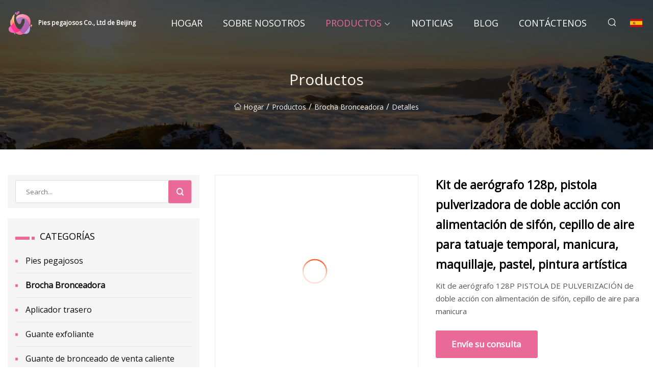

--- FILE ---
content_type: text/html; charset=utf-8
request_url: https://es.ok2229682.com/products/airbrush-kit-128p-siphon-feed-dual-action-spray-gun-air-brush-for-temporary-tattoo-manicure-makeup-cake-art-painting.htm
body_size: 8454
content:
<!doctype html>
<html lang="es">
<head>
<meta charset="utf-8" />
<title>Kit de aerógrafo 128p, pistola pulverizadora de doble acción con alimentación de sifón, cepillo de aire para tatuaje temporal, manicura, maquillaje, pastel, pintura artística - Pies pegajosos Co., Ltd de Beijing</title>
<meta name="description" content="Kit de aerógrafo 128p, pistola pulverizadora de doble acción con alimentación de sifón, cepillo de aire para tatuaje temporal, manicura, maquillaje, pastel, pintura artística" />
<meta name="keywords" content="Kit de aerógrafo 128p, pistola pulverizadora de doble acción con alimentación de sifón, cepillo de aire para tatuaje temporal, manicura, maquillaje, pastel, pintura artística" />
<meta name="viewport" content="width=device-width, initial-scale=1.0" />
<meta name="application-name" content="Pies pegajosos Co., Ltd de Beijing" />
<meta name="twitter:card" content="summary" />
<meta name="twitter:title" content="Kit de aerógrafo 128p, pistola pulverizadora de doble acción con alimentación de sifón, cepillo de aire para tatuaje temporal, manicura, maquillaje, pastel, pintura artística - Pies pegajosos Co., Ltd de Beijing" />
<meta name="twitter:description" content="Kit de aerógrafo 128p, pistola pulverizadora de doble acción con alimentación de sifón, cepillo de aire para tatuaje temporal, manicura, maquillaje, pastel, pintura artística" />
<meta name="twitter:image" content="https://es.ok2229682.com/uploads/s/28866484089c47b2b4c38aeb4f492992.webp" />
<meta http-equiv="X-UA-Compatible" content="IE=edge" />
<meta property="og:site_name" content="Pies pegajosos Co., Ltd de Beijing" />
<meta property="og:type" content="product" />
<meta property="og:title" content="Kit de aerógrafo 128p, pistola pulverizadora de doble acción con alimentación de sifón, cepillo de aire para tatuaje temporal, manicura, maquillaje, pastel, pintura artística - Pies pegajosos Co., Ltd de Beijing" />
<meta property="og:description" content="Kit de aerógrafo 128p, pistola pulverizadora de doble acción con alimentación de sifón, cepillo de aire para tatuaje temporal, manicura, maquillaje, pastel, pintura artística" />
<meta property="og:url" content="https://es.ok2229682.com/products/airbrush-kit-128p-siphon-feed-dual-action-spray-gun-air-brush-for-temporary-tattoo-manicure-makeup-cake-art-painting.htm" />
<meta property="og:image" content="https://es.ok2229682.com/uploads/s/28866484089c47b2b4c38aeb4f492992.webp" />
<link href="https://es.ok2229682.com/products/airbrush-kit-128p-siphon-feed-dual-action-spray-gun-air-brush-for-temporary-tattoo-manicure-makeup-cake-art-painting.htm" rel="canonical" />
<link href="https://es.ok2229682.com/uploadimg/ico83654.png" rel="shortcut icon" type="image/x-icon" />
<link href="https://fonts.googleapis.com" rel="preconnect" />
<link href="https://fonts.gstatic.com" rel="preconnect" crossorigin />
<link href="https://fonts.googleapis.com/css2?family=Open+Sans&display=swap" rel="stylesheet" />
<link href="/themes/sydney/toast.css" rel="stylesheet" />
<link href="/themes/sydney/pink/style.css" rel="stylesheet" />
<link href="/themes/sydney/pink/page.css" rel="stylesheet" />
<script type="application/ld+json">
[{
"@context": "https://schema.org/",
"@type": "BreadcrumbList",
"itemListElement": [{
"@type": "ListItem",
"name": "Hogar",
"position": 1,
"item": "https://es.ok2229682.com/"},{
"@type": "ListItem",
"name": "Productos",
"position": 2,
"item": "https://es.ok2229682.com/products.htm"},{
"@type": "ListItem",
"name": "Brocha Bronceadora",
"position": 3,
"item": "https://es.ok2229682.com/tanning-brush.htm"},{
"@type": "ListItem",
"name": "Kit de aerógrafo 128p, pistola pulverizadora de doble acción con alimentación de sifón, cepillo de aire para tatuaje temporal, manicura, maquillaje, pastel, pintura artística",
"position": 4,
"item": "https://es.ok2229682.com/products/airbrush-kit-128p-siphon-feed-dual-action-spray-gun-air-brush-for-temporary-tattoo-manicure-makeup-cake-art-painting.htm"
}]}]
</script>
<script type="text/javascript" src="//info.53hu.net/traffic.js?id=08a984h6ak"></script>
</head>
<body class="index">
<!-- header -->
<header>
  <div class="container">
    <div class="head-logo"><a href="/" title="Pies pegajosos Co., Ltd de Beijing"><img src="/uploadimg/logo83654.png" width="50" height="50" class="logo" alt="Pies pegajosos Co., Ltd de Beijing"><span>Pies pegajosos Co., Ltd de Beijing</span></a></div>
    <div class="menu-btn"><em></em><em></em><em></em></div>
    <div class="head-content">
      <nav class="nav">
        <ul>
          <li><a href="/">Hogar</a></li>
          <li><a href="/about-us.htm">Sobre nosotros</a></li>
          <li class="active"><a href="/products.htm">Productos</a><em class="iconfont icon-xiangxia"></em>
            <ul class="submenu">
              <li><a href="/sticky-feet.htm">Pies pegajosos</a></li>
              <li><a href="/tanning-brush.htm">Brocha Bronceadora</a></li>
              <li><a href="/back-applicator.htm">Aplicador trasero</a></li>
              <li><a href="/exfoliating-mitt.htm">Guante exfoliante</a></li>
              <li><a href="/hot-sale-tanning-mitt.htm">Guante de bronceado de venta caliente</a></li>
              <li><a href="/single-sided-tanning-mitt.htm">Guante de bronceado de un solo lado</a></li>
              <li><a href="/double-sided-tanning-mitt.htm">Guante de bronceado de doble cara</a></li>
            </ul>
          </li>
          <li><a href="/news.htm">Noticias</a></li>
          <li><a href="/blog.htm">Blog</a></li>
          <li><a href="/contact-us.htm">Cont&#xE1;ctenos</a></li>
        </ul>
      </nav>
      <div class="head-search"><em class="iconfont icon-sousuo"></em></div>
      <div class="search-input">
        <input type="text" placeholder="Click Search" id="txtSearch" autocomplete="off">
        <div class="search-btn" onClick="SearchProBtn()"><em class="iconfont icon-sousuo" aria-hidden="true"></em></div>
      </div>
      <div class="languagelist">
        <div title="Language" class="languagelist-icon"><span>Language</span></div>
        <div class="languagelist-drop"><span class="languagelist-arrow"></span>
          <ul class="languagelist-wrap">
             <li class="languagelist-active"><a href="https://es.ok2229682.com/products/airbrush-kit-128p-siphon-feed-dual-action-spray-gun-air-brush-for-temporary-tattoo-manicure-makeup-cake-art-painting.htm"><img src="/themes/sydney/images/language/es.png" width="24" height="16" alt="Espa&#xF1;ol" title="es">Espa&#xF1;ol</a></li>
                                    <li>
                                        <a href="https://www.ok2229682.com/products/airbrush-kit-128p-siphon-feed-dual-action-spray-gun-air-brush-for-temporary-tattoo-manicure-makeup-cake-art-painting.htm">
                                            <img src="/themes/sydney/images/language/en.png" width="24" height="16" alt="English" title="en">
                                            English
                                        </a>
                                    </li>
                                    <li>
                                        <a href="https://fr.ok2229682.com/products/airbrush-kit-128p-siphon-feed-dual-action-spray-gun-air-brush-for-temporary-tattoo-manicure-makeup-cake-art-painting.htm">
                                            <img src="/themes/sydney/images/language/fr.png" width="24" height="16" alt="Français" title="fr">
                                            Français
                                        </a>
                                    </li>
                                    <li>
                                        <a href="https://de.ok2229682.com/products/airbrush-kit-128p-siphon-feed-dual-action-spray-gun-air-brush-for-temporary-tattoo-manicure-makeup-cake-art-painting.htm">
                                            <img src="/themes/sydney/images/language/de.png" width="24" height="16" alt="Deutsch" title="de">
                                            Deutsch
                                        </a>
                                    </li>
                                    <li>
                                        <a href="https://it.ok2229682.com/products/airbrush-kit-128p-siphon-feed-dual-action-spray-gun-air-brush-for-temporary-tattoo-manicure-makeup-cake-art-painting.htm">
                                            <img src="/themes/sydney/images/language/it.png" width="24" height="16" alt="Italiano" title="it">
                                            Italiano
                                        </a>
                                    </li>
                                    <li>
                                        <a href="https://pt.ok2229682.com/products/airbrush-kit-128p-siphon-feed-dual-action-spray-gun-air-brush-for-temporary-tattoo-manicure-makeup-cake-art-painting.htm">
                                            <img src="/themes/sydney/images/language/pt.png" width="24" height="16" alt="Português" title="pt">
                                            Português
                                        </a>
                                    </li>
                                    <li>
                                        <a href="https://ja.ok2229682.com/products/airbrush-kit-128p-siphon-feed-dual-action-spray-gun-air-brush-for-temporary-tattoo-manicure-makeup-cake-art-painting.htm"><img src="/themes/sydney/images/language/ja.png" width="24" height="16" alt="日本語" title="ja"> 日本語</a>
                                    </li>
                                    <li>
                                        <a href="https://ko.ok2229682.com/products/airbrush-kit-128p-siphon-feed-dual-action-spray-gun-air-brush-for-temporary-tattoo-manicure-makeup-cake-art-painting.htm"><img src="/themes/sydney/images/language/ko.png" width="24" height="16" alt="한국어" title="ko"> 한국어</a>
                                    </li>
                                    <li>
                                        <a href="https://ru.ok2229682.com/products/airbrush-kit-128p-siphon-feed-dual-action-spray-gun-air-brush-for-temporary-tattoo-manicure-makeup-cake-art-painting.htm"><img src="/themes/sydney/images/language/ru.png" width="24" height="16" alt="Русский" title="ru"> Русский</a>
                                    </li>
          </ul>
        </div>
      </div>
    </div>
  </div>
</header>
<main>
  <div class="inner-banner"><img src="/themes/sydney/images/inner-banner.webp" alt="Kit de aerógrafo 128p, pistola pulverizadora de doble acción con alimentación de sifón, cepillo de aire para tatuaje temporal, manicura, maquillaje, pastel, pintura artística">
    <div class="inner-content">
      <h1>Productos</h1>
      <div class="inner-content-nav"><a href="/"><img src="/themes/sydney/images/pagenav-homeicon.webp" alt="Hogar">Hogar</a> / <a href="/products.htm">Productos</a> / <a href="/tanning-brush.htm">Brocha Bronceadora</a> / <span>Detalles</span></div>
    </div>
  </div>
  <div class="container">
    <div class="page-main">
      <div class="page-aside">
        <div class="page-search">
          <input type="text" placeholder="Search..." id="txtSearch" autocomplete="off">
          <div class="page-search-btn" onClick="SearchProBtn()"><img src="/themes/sydney/images/page-search.webp" alt="search"></div>
        </div>
        <div class="page-categories">
          <div class="page-aside-item-title"><span class="wrie-style"></span>CATEGOR&#xCD;AS</div>
          <div class="page-categories-menu">              <div><a href="/sticky-feet.htm">Pies pegajosos</a></div>
              <div class="act"><a href="/tanning-brush.htm">Brocha Bronceadora</a></div>
              <div><a href="/back-applicator.htm">Aplicador trasero</a></div>
              <div><a href="/exfoliating-mitt.htm">Guante exfoliante</a></div>
              <div><a href="/hot-sale-tanning-mitt.htm">Guante de bronceado de venta caliente</a></div>
              <div><a href="/single-sided-tanning-mitt.htm">Guante de bronceado de un solo lado</a></div>
              <div><a href="/double-sided-tanning-mitt.htm">Guante de bronceado de doble cara</a></div>
          </div>
        </div>
        <div class="page-product">
          <div class="page-aside-item-title"><span class="wrie-style"></span>PRODUCTO</div>
          <div class="page-product-bottom"><a href="/products/self-tanning-mitt-applicator-elastic-wrist-microfiber-spa-mitt.htm" class="page-product-item">
            <div class="page-product-img"><img src="/uploads/s/b45b13c8296b45bb914c8acbea68f0e5.webp" alt="Manopla autobronceadora, aplicador, muñeca elástica, microfibra, SPA"></div>
            <div class="page-product-text">
              <p>Manopla autobronceadora, aplicador, muñeca elástica, microfibra, SPA</p>
            </div></a><a href="/products/plc-control-glass-wine-bottle-label-applicator-front-and-back-side-labeler.htm" class="page-product-item">
            <div class="page-product-img"><img src="/uploads/s/a9d80cca761f4b94a2003c7ea58fb0d0.webp" alt="Aplicador de etiquetas para botellas de vino de vidrio con control PLC, etiquetadora frontal y posterior"></div>
            <div class="page-product-text">
              <p>Aplicador de etiquetas para botellas de vino de vidrio con control PLC, etiquetadora frontal y posterior</p>
            </div></a><a href="/products/glove-exfoliating-for-animal-cute-mitt-kids-bathing-body-buy-shower-peeling-hammam-exfoliation-scrubber-bath-gloves.htm" class="page-product-item">
            <div class="page-product-img"><img src="/uploads/s/5399a94948554955bb1de59ece59ac1e.webp" alt="Guante exfoliante para animales, manopla bonita para niños, cuerpo de baño, compra de ducha, exfoliación, Hammam, guantes de baño"></div>
            <div class="page-product-text">
              <p>Guante exfoliante para animales, manopla bonita para niños, cuerpo de baño, compra de ducha, exfoliación, Hammam, guantes de baño</p>
            </div></a><a href="/products/bamboo-body-cleaning-mitt-customized-logo-terry-exfoliating-mitt.htm" class="page-product-item">
            <div class="page-product-img"><img src="/uploads/s/a3a5716570c14bbe9752cae111d690ac.webp" alt="El guante de bambú de la limpieza del cuerpo modificó el guante exfoliante de Terry para requisitos particulares del logotipo"></div>
            <div class="page-product-text">
              <p>El guante de bambú de la limpieza del cuerpo modificó el guante exfoliante de Terry para requisitos particulares del logotipo</p>
            </div></a><a href="/products/exfoliating-silk-glove-mitt-scrub-oem-face-vegan-rough-tanning-exfoliator-peeling-sisal-odm-body-bath-gloves.htm" class="page-product-item">
            <div class="page-product-img"><img src="/uploads/s/c0dd865d03cd486e9ebe8480331a6330.webp" alt="La manopla de seda exfoliante del guante friega los guantes del baño del cuerpo del ODM del sisal del exfoliante del bronceado áspero del vegano de la cara del OEM"></div>
            <div class="page-product-text">
              <p>La manopla de seda exfoliante del guante friega los guantes del baño del cuerpo del ODM del sisal del exfoliante del bronceado áspero del vegano de la cara del OEM</p>
            </div></a>          </div>
        </div>
        <div class="page-inquiry" id="sendinquiry">
          <div class="page-aside-item-title"><span class="wrie-style"></span>Env&#xED;e su consulta</div>
          <div class="page-inquiry-bottom">
            <input type="hidden" id="in-domain" value="es.ok2229682.com">
            <input type="text" placeholder="Name" id="in-name">
            <input type="text" placeholder="Email*" id="in-email">
            <input type="text" placeholder="Phone" id="in-phone">
            <input type="text" placeholder="Message*" id="in-content">
            <div class="subbtn" id="SubmitName" onclick="SendInquiry()">ENTREGAR</div>
          </div>
        </div>
      </div>
      <div class="page-content">
        <article>
          <div class="products">
            <div class="product-detail">
              <div class="top">
                <div class="top-left lazy-wrap"><img data-src="/uploads/s/28866484089c47b2b4c38aeb4f492992.webp" class="lazy" alt="Kit de aerógrafo 128p, pistola pulverizadora de doble acción con alimentación de sifón, cepillo de aire para tatuaje temporal, manicura, maquillaje, pastel, pintura artística"><span class="lazy-load"></span></div>
                <div class="top-right">
                  <p class="title">Kit de aerógrafo 128p, pistola pulverizadora de doble acción con alimentación de sifón, cepillo de aire para tatuaje temporal, manicura, maquillaje, pastel, pintura artística</p>
                  <p class="introduce">Kit de aerógrafo 128P PISTOLA DE PULVERIZACIÓN de doble acción con alimentación de sifón, cepillo de aire para manicura </p>
                  <a href="#sendinquiry" class="inquiry-btn">Env&#xED;e su consulta</a>
                </div>
              </div>
              <div class="product-detail-text">
                <p class="title">DESCRIPCI&#xD3;N</p>
                <h5>Información básica.</h5><table width="100%" border="1" cellpadding="0" cellspacing="0" class="table"><tbody><tr><td>N º de Modelo.</td><td>SA-128P</td></tr><tr><td>Tipo de alimentación</td><td>Gravedad y succión</td></tr><tr><td>Distancia de pintura</td><td>50 ~ 100 mm</td></tr><tr><td>Marca</td><td>en</td></tr><tr><td>Usado</td><td>Fabricación De Modelos, Decoración De Pasteles, Tatuajes, Arte De Uñas</td></tr><tr><td>Capacidad de la taza</td><td>Vaso de metal: 5 cc. Tarro de cristal: 22 cc.</td></tr><tr><td>Presión laboral</td><td>15-50 psi</td></tr><tr><td>Diámetro de boquilla estándar</td><td>0,35 mm</td></tr><tr><td>Característica</td><td>Control Air-Verf con gatillo de doble acción</td></tr><tr><td>Paquete de transporte</td><td>por caja como requisito</td></tr><tr><td>Especificación</td><td>Herramientas de pulverización con aerógrafo de doble acción</td></tr><tr><td>Marca comercial</td><td>SA-128P</td></tr><tr><td>Origen</td><td>Zhejiang</td></tr><tr><td>Código hs</td><td>8424200000</td></tr><tr><td>Capacidad de producción</td><td>1000000/Mes</td></tr></tbody></table><h5>Descripción del Producto</h5><p><b>Kit de aerógrafo 128P, pistola pulverizadora de doble acción con alimentación de sifón, cepillo de aire para tatuaje temporal, manicura, maquillaje, pastel, pintura artística</b></p>El aerógrafo de doble acción con alimentación por gravedad es perfecto para artes comerciales, ilustraciones, retoque fotográfico, manualidades y muchos otros pasatiempos, como dibujar, pintar, decorar pasteles, cosméticos, decoración de uñas, bronceado, tatuajes temporales, etc.<br>Especificaciones:<p>Color: negro + plata<br>Material: plástico + cobre<br>Tipo de alimentación: succión<br>Modo de conmutación: doble acción<br>Diámetro de la boquilla: 0,35 mm/0,014 pulgadas<br>Capacidad de la taza de fluido: 22 cc/1,34 pulgadas cúbicas<br>Capacidad de la copa de metal: 5 cc/0,31 pulgadas cúbicas<br>Control: Pulsador<br>Presión de trabajo: 15-50 psi<br>Distancia de pulverización: 50-100 mm/1,97-3,94 pulgadas<br> Tamaño del artículo: Aprox.  14*1,2*5 cm/5,5*0,5*2,0 pulgadas<br> Peso del artículo: Aprox.  70,2 g/2,5 onzas<br> Tamaño del paquete: Aprox.  18,5 * 11 * 5 cm/7,3 * 4,3 * 2,0 pulgadas<br> Peso del paquete: Aprox.  311 g/10,9 oz</p> ¡Este aerógrafo profesional y clásico está diseñado para brindarle una excelente experiencia de pintura con aerógrafo!  Perfecto para tatuajes temporales, construcción de modelos, obras de arte, maquillaje, belleza de uñas, arte corporal, pintura de diseño, pintura de modelos, decoración de pasteles, manualidades y bellas artes, como ilustración de pintura de automóviles, pintura textil y de camisetas.<table><tbody><tr><td>Nombre:</td><td>Aerógrafo</td></tr><tr><td>Característica:</td><td><p>Control Air-Verf con gatillo de doble acción</p></td></tr><tr><td>Artículo No.:</td><td>SA-128P</td></tr><tr><td>Tipo de alimentación:</td><td>Gravedad y succión</td></tr><tr><td>Boquilla: Diámetro:</td><td>0,35 mm (se puede personalizar con 0,2 mm y 0,5 mm)</td></tr><tr><td>Capacidad de la taza:</td><td>Vaso de metal: 5 cc. Tarro de cristal: 22 cc.</td></tr><tr><td>Presión laboral:</td><td>15-50 PSI</td></tr><tr><td>Peso del artículo:</td><td>250g</td></tr><tr><td>Paquete de artículos:</td><td>18,5*11*5cm</td></tr><tr><td>Dimensiones del cartón:</td><td>57x42x30/50uds</td></tr><tr><td>NO/GW:</td><td>16/18,5 KG</td></tr><tr><td>Trabajo con aerógrafo</td><td>Tatuaje con aerógrafo, pastel con aerógrafo, uñas con aerógrafo, pasatiempo con aerógrafo e hijo en Necesita compresor de aerógrafo y manguera de aire para aerógrafo</td></tr><tr><td>Aerosol con aerógrafo y medios de color:</td><td>Acuarelas, Acrílicos, Tintas y Tintes, Uretanos para Automoción, Lacas y Esmaltes</td></tr></tbody></table><p><img width="779px" src="/uploads/p/e9077b67aea5466f8b4f2e887fb7ccbf.webp" alt="Airbrush Kit 128p Siphon Feed Dual Action Spray Gun Air Brush for Temporary Tattoo Manicure Makeup Cake Art Painting"></p><p><img width="779px" src="/uploads/p/76fa8e2f2d244b4bad869f67b2b6fb2d.webp" alt="Airbrush Kit 128p Siphon Feed Dual Action Spray Gun Air Brush for Temporary Tattoo Manicure Makeup Cake Art Painting"></p><p><img width="780px" src="/uploads/p/2601cc8c0027462abf7a0a2235c5ad85.webp" alt="Airbrush Kit 128p Siphon Feed Dual Action Spray Gun Air Brush for Temporary Tattoo Manicure Makeup Cake Art Painting"></p><p><img width="781px" src="/uploads/p/85b46edf7cb14755a22e58d3d08e5aef.webp" alt="Airbrush Kit 128p Siphon Feed Dual Action Spray Gun Air Brush for Temporary Tattoo Manicure Makeup Cake Art Painting"></p><p><img width="782px" src="/uploads/p/0e0458361058425d9ea9722818fa8dc6.webp" alt="Airbrush Kit 128p Siphon Feed Dual Action Spray Gun Air Brush for Temporary Tattoo Manicure Makeup Cake Art Painting"></p><br><b>Características:</b><br> 1. Pintura de aire con gatillo de control de doble acción.  Rocíe la pintura a una distancia corta de la cubierta frontal de la pistola rociadora para obtener resultados de limpieza rápidos. 2. El diseño del gatillo de doble acción permite al usuario determinar la cantidad de aire y fluido liberado.  Excelente atomización y control increíble.  3.Fácil de operar, seguro de transportar y versátil porque funciona para la mayoría de las pinturas y aplicaciones de medios.4.Incluye un gotero y agujas y boquillas de 0,2, 0,3, 0,5 mm.5.El diseño del gatillo de doble acción ahorra materias primas y es duradero.6 .Ampliamente utilizado por los entusiastas de los modelos en general.7.Atomización exquisita y líneas finas con este aerógrafo.8.No producirá color al colorear algo.<br>como rociar<br> 1. Llene el vaso con líquido después de diluirlo adecuadamente.2.  Sostenga el aerógrafo ligeramente en su mano.3.  Al presionar la palanca principal, emerge una corriente de aire.  Luego, tire hacia atrás gradualmente para atomizar el color.4.  El patrón de pulverización está de acuerdo con la distancia entre una superficie de trabajo y un aerógrafo.5.  Para rociar líneas finas, retire la cubierta de la aguja y sostenga el cepillo de aire cerca de una superficie de trabajo. Mantenimiento 1. Vacíe la taza de líquido y lávela con agua o solvente con un cepillo. 2. Vuelva a llenar la taza con agua o solvente, luego bloquee la cubierta de la aguja con un dedo y rocíe.3. El aire fluye hacia atrás hacia la boquilla para limpiar las pinturas que permanecen en el cepillo de aire.Lista de paquetes:<br>1 * aerógrafo de doble acción de 0,35 mm<br>1 tarro de sifonaanvoer de 22 cc.<br>1 * gancho<br>1 taza de metal de 5 cc.<br>1 * llave<br>1 * manual<br>1 * estuche de almacenamiento para kit de aerógrafo<br>Hefei Chenpai International Trade Co., Ltd fabrica principalmente compresores de aerógrafo, compresores de aire para aerógrafo, mini compresores de aerógrafo, mini compresores de aire, compresores de aerógrafo de pistón, compresores de aerógrafo inalámbricos, compresores de aerógrafo inalámbricos de mano recargables, bombas de inflado, compresores de inflado, compresores de aire de inflado, vacío bombas, aerógrafos, aerógrafo, pistolas de aerógrafo, pistola de aerógrafo, mini pistolas de pulverización, máquina de aerógrafo, soporte de aerógrafo, colgador de aerógrafo, manguera de aire de aerógrafo, manguera de aerógrafo, tatuaje con aerógrafo, plantilla de tatuaje con aerógrafo, libro de plantillas de tatuaje con aerógrafo, kits de tatuaje con aerógrafo, tatuaje con aerógrafo Tintas, colores para tatuajes con aerógrafo, maquillaje con aerógrafo, kit de maquillaje con aerógrafo, cosméticos con aerógrafo, plantillas para uñas con aerógrafo, tintas para uñas con aerógrafo, tatuajes con purpurina, juegos de tatuajes con purpurina, accesorios para aerógrafo, accesorios para aerógrafo, kit de pastel con aerógrafo, etc.<br> Nuestros productos son especialmente adecuados para bronceado con aerógrafo, tatuajes, maquillaje, camisetas con aerógrafo, diseños artísticos, aerosoles publicitarios, etc.  Estos no requieren mantenimiento, son ultrasilenciosos y livianos.  Los productos tienen un historial comprobado de calidad, durabilidad y confiabilidad. Campos de aplicación. Proceso productivo.<br><b></b>Certificado<br><b></b>ExposiciónEmbalaje y envío:<br><br>Nuestros servicios y equipo<p>Tiempo de respuesta rápido de menos de 8 horas;</p><p>Producto que utiliza soporte de video, videos e imágenes de productos para soporte de marketing;</p><p>Consulta de identidad comercial, suministro del modelo más adecuado, introducción detallada de productos, precio de descuento beneficioso para todos;</p><p>Mejor opción de método de envío, servicio personalizado/de etiqueta privada ofrecido, piezas de repuesto adicionales para pedidos al por mayor;</p><p>100% inspección de calidad antes del envío,</p> P: ¿Proporcionan un logotipo o una caja personalizados para los kits de aerógrafo/aerógrafo? Sí, lo hacemos.  Para el logotipo personalizado, tardará entre 1 y 3 días.  Para la caja personalizada, tardará entre 3 y 7 días. P ¿Es usted un fabricante o una empresa comercial? R: Somos un fabricante real en lugar de una empresa comercial.  Estamos ubicados en Zhejiang, China.  Nos centramos principalmente en aerógrafos, compresores de aerógrafo y accesorios para aerógrafos.P.  ¿Cuál es su garantía para el compresor y el aerógrafo?<br> R: El período de garantía para el compresor y el aerógrafo es normalmente de un año.  NOTA: sin incluir el mal uso o daño por parte de los usuarios durante el transporte. P. ¿Pueden proporcionar algún servicio personalizado?<br> R: Hemos adquirido mucha experiencia en el ensamblaje OEM de compresores de aerógrafo. El compresor de aerógrafo y el aerógrafo pueden tener diferentes tamaños, diseños, logotipos y etiquetas de clientes.  También queremos aplicar la experiencia a los compresores y aerógrafos, ya que contamos con un buen equipo de diseño e ingeniería.  Seguiremos estrictamente el principio de no divulgar ni vender diseños únicos del cliente o productos desarrollados conjuntamente a otro tercero. P: ¿EL AERÓGRAFO Y EL MINI COMPRESOR DE AIRE TIENEN STOCK LISTOS? R: Sí, la mayoría de ellos tienen stock listo<br>Q:What is your lead time? Usually we ship the orders in 1-3 days if the order quantity is small. But it will take a little bit longer if with heavy burden of production task. It also takes more time with customized products
                <div class="product-detail-inquiry">
                  <div class="sharewrap"></div><br>
                  <div class="page-select">
                    <div class="previous btn"><em class="iconfont icon-xiangzuo"></em></div>
                    <div class="content">
                      <div>
                        <p><a href="/products/natural-hemp-magic-mitts-shower-bath-glove-dead-skin-exfoliating-morocco-bath-gloves-scrubbing-gloves-hammam-scrub-mitt.htm">Manoplas mágicas de cáñamo Natural, guantes de baño para ducha, exfoliante de piel muerta, guantes de baño marroquíes, guantes de fregado, manopla exfoliante para Hammam</a></p>
                      </div>
                      <div>
                        <p><a href="/products/eco-friendly-loofah-linen-bath-sponge-body-exfoliating-glove-scrubber-natural-shower-body-bath-scrub-exfoliating-glove-mitt.htm">Esponja de baño de lino ecológica, guante exfoliante corporal, depurador, ducha Natural, baño corporal, guante exfoliante</a></p>
                      </div>
                    </div>
                    <div class="next btn"><em class="iconfont icon-xiangyou"></em></div>
                  </div>
                </div>
                <div class="product-detail-bottom">
                  <p class="title">Productos relacionados</p>
                  <ul>
                    <li><a href="/products/custom-animal-design-shower-amp-bathing-scrub-loofah-sponge-exfoliating-scrubber-baby-bath-mitt-gloves-for-children-bath-toy.htm">
                      <div class="lazy-wrap"><img data-src="/uploads/s/7d0c5797adfe4ef4bea1adf268844ed6.webp" class="lazy" alt="Diseño Animal personalizado ducha y baño exfoliante esponja de lufa exfoliante depurador guante de baño para bebé guantes para niños juguete de baño"><span class="lazy-load"></span></div>
                      <p>Diseño Animal personalizado ducha y baño exfoliante esponja de lufa exfoliante depurador guante de baño para bebé guantes para niños juguete de baño</p>
                    </a></li>
                    <li><a href="/products/bamboo-exfoliating-bath-gloves-mitt-for-body-brushing-embroidery-logo-cleaning-mitt.htm">
                      <div class="lazy-wrap"><img data-src="/uploads/s/11cc0aff00c74a7684706e76b63faa09.webp" class="lazy" alt="Manopla exfoliante de bambú de los guantes del baño para el cuerpo que cepilla la manopla de limpieza del logotipo del bordado"><span class="lazy-load"></span></div>
                      <p>Manopla exfoliante de bambú de los guantes del baño para el cuerpo que cepilla la manopla de limpieza del logotipo del bordado</p>
                    </a></li>
                    <li><a href="/products/natural-hemp-magic-mitts-shower-bath-glove-dead-skin-exfoliating-morocco-bath-gloves-scrubbing-gloves-hammam-scrub-mitt.htm">
                      <div class="lazy-wrap"><img data-src="/uploads/s/db861df0b2e2432f962f9782a1485a99.webp" class="lazy" alt="Manoplas mágicas de cáñamo Natural, guantes de baño para ducha, exfoliante de piel muerta, guantes de baño marroquíes, guantes de fregado, manopla exfoliante para Hammam"><span class="lazy-load"></span></div>
                      <p>Manoplas mágicas de cáñamo Natural, guantes de baño para ducha, exfoliante de piel muerta, guantes de baño marroquíes, guantes de fregado, manopla exfoliante para Hammam</p>
                    </a></li>
                    <li><a href="/products/facrory-hot-selling-mitt-gloves-embroidery-logo-exfoliating-mitt-gloves-body-showe-mitt.htm">
                      <div class="lazy-wrap"><img data-src="/uploads/s/c5243b4d358f43999d18d57aeb222ec0.webp" class="lazy" alt="Manopla vendedora caliente de Showe del cuerpo de los guantes exfoliantes del logotipo del bordado de los guantes de la manopla de Facrory"><span class="lazy-load"></span></div>
                      <p>Manopla vendedora caliente de Showe del cuerpo de los guantes exfoliantes del logotipo del bordado de los guantes de la manopla de Facrory</p>
                    </a></li>
                  </ul>
                </div>
              </div>
            </div>
          </div>
        </article>
      </div>
    </div>
  </div>
</main>

<!-- footer -->
<footer>
  <div class="foot-top">
    <div class="container">
      <div class="left">
        <div class="title">Tu Estadio de Golf Selecci&#xF3;n Perfecta</div>
        <div class="text">Suscr&#xED;base a nuestro bolet&#xED;n mensual para recibir las &#xFA;ltimas noticias y art&#xED;culos</div>
      </div>
      <div class="right"><a href="/contact-us.htm" class="more">Cont&#xE1;ctenos <em class="iconfont icon-zhixiangyou"></em></a></div>
    </div>
  </div>
  <div class="container">
    <div class="foot-item foot-item1">
      <div class="foot-title">COMPARTIR SOCIAL</div>
      <div class="foot-share">
        <a href="/" rel="nofollow" title="facebook"><em class="iconfont icon-facebook"></em></a>
        <a href="/" rel="nofollow" title="linkedin"><em class="iconfont icon-linkedin"></em></a>
        <a href="/" rel="nofollow" title="twitter"><em class="iconfont icon-twitter-fill"></em></a>
        <a href="/" rel="nofollow" title="youtube"><em class="iconfont icon-youtube"></em></a>
        <a href="/" rel="nofollow" title="instagram"><em class="iconfont icon-instagram"></em></a>
        <a href="/" rel="nofollow" title="TikTok"><em class="iconfont icon-icon_TikTok"></em></a>
      </div>
    </div>
    <div class="foot-item foot-item2">
      <div class="foot-title">ENLACES</div>
      <ul>
        <li><a href="/">Hogar</a></li>
        <li><a href="/about-us.htm">Sobre nosotros</a></li>
        <li><a href="/products.htm">Productos</a></li>
        <li><a href="/news.htm">Noticias</a></li>
        <li><a href="/blog.htm">Blog</a></li>
        <li><a href="/contact-us.htm">Cont&#xE1;ctenos</a></li>
        <li><a href="/sitemap.xml">mapa del sitio</a></li>
        <li><a href="/privacy-policy.htm">Privacy Policy</a></li>
      </ul>
    </div>
    <div class="foot-item foot-item3">
      <div class="foot-title">CATEGOR&#xCD;AS</div>
      <ul>
        <li><a href="/sticky-feet.htm">Pies pegajosos</a></li>
        <li><a href="/tanning-brush.htm">Brocha Bronceadora</a></li>
        <li><a href="/back-applicator.htm">Aplicador trasero</a></li>
        <li><a href="/exfoliating-mitt.htm">Guante exfoliante</a></li>
        <li><a href="/hot-sale-tanning-mitt.htm">Guante de bronceado de venta caliente</a></li>
        <li><a href="/single-sided-tanning-mitt.htm">Guante de bronceado de un solo lado</a></li>
        <li><a href="/double-sided-tanning-mitt.htm">Guante de bronceado de doble cara</a></li>
      </ul>
    </div>
    <div class="foot-item foot-item4">
      <div class="foot-title">EMPRESA ASOCIADA</div>
      <ul>
      </ul>
    </div>    
  </div>
  <div class="foot-copyright">
    <p>Copyright &copy; es.ok2229682.com, Todos los derechos reservados.&nbsp;&nbsp;&nbsp;&nbsp;<a href="vita@ok2229682.com" target=""><span class="__cf_email__" data-cfemail="3a4c534e5b7a5551080808030c020814595557">[email&#160;protected]</span></a></p>
  </div>
  <div class="gotop"><em class="iconfont icon-xiangshang"></em></div>
</footer>
 
<!-- script -->
<script data-cfasync="false" src="/cdn-cgi/scripts/5c5dd728/cloudflare-static/email-decode.min.js"></script><script src="/themes/sydney/js/jquery3.6.1.js"></script>
<script src="/themes/sydney/js/vanilla-lazyload.js"></script>
<script src="/themes/sydney/js/toast.js"></script>
<script src="/themes/sydney/js/share.js"></script>
<script src="/themes/sydney/js/style.js"></script>
<script src="/themes/sydney/js/page.js"></script>
<script src="/themes/sydney/js/axios.min.js"></script>
<script src="/themes/sydney/js/contact.js"></script>
<script defer src="https://static.cloudflareinsights.com/beacon.min.js/vcd15cbe7772f49c399c6a5babf22c1241717689176015" integrity="sha512-ZpsOmlRQV6y907TI0dKBHq9Md29nnaEIPlkf84rnaERnq6zvWvPUqr2ft8M1aS28oN72PdrCzSjY4U6VaAw1EQ==" data-cf-beacon='{"version":"2024.11.0","token":"8483ff99958c4aa9b35b1e5293cb12e9","r":1,"server_timing":{"name":{"cfCacheStatus":true,"cfEdge":true,"cfExtPri":true,"cfL4":true,"cfOrigin":true,"cfSpeedBrain":true},"location_startswith":null}}' crossorigin="anonymous"></script>
</body>
</html>
